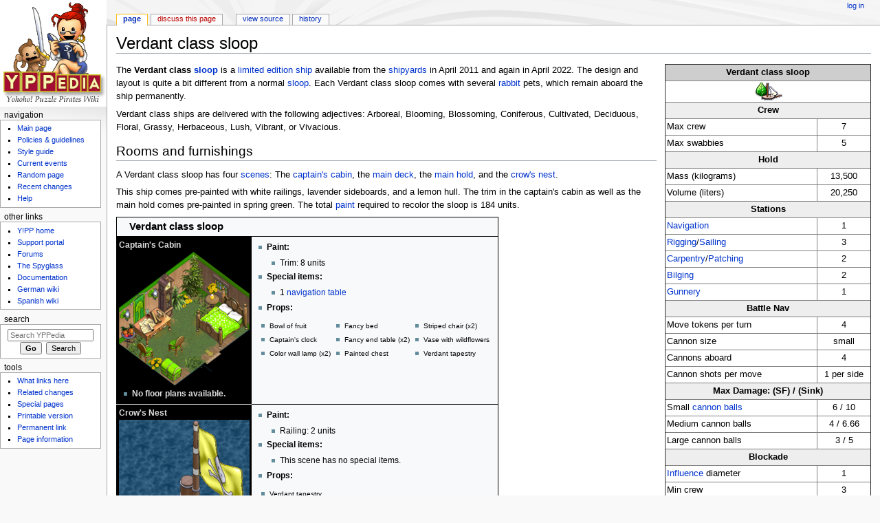

--- FILE ---
content_type: text/html; charset=UTF-8
request_url: https://yppedia.puzzlepirates.com/Verdant_class_sloop
body_size: 8624
content:
<!DOCTYPE html>
<html class="client-nojs" lang="en" dir="ltr">
<head>
<meta charset="UTF-8"/>
<title>Verdant class sloop - YPPedia</title>
<script>document.documentElement.className = document.documentElement.className.replace( /(^|\s)client-nojs(\s|$)/, "$1client-js$2" );</script>
<script>(window.RLQ=window.RLQ||[]).push(function(){mw.config.set({"wgCanonicalNamespace":"","wgCanonicalSpecialPageName":false,"wgNamespaceNumber":0,"wgPageName":"Verdant_class_sloop","wgTitle":"Verdant class sloop","wgCurRevisionId":783003,"wgRevisionId":783003,"wgArticleId":100075,"wgIsArticle":true,"wgIsRedirect":false,"wgAction":"view","wgUserName":null,"wgUserGroups":["*"],"wgCategories":["Missing floor plans","Ships","Limited edition ships","Ships with non-player pirates"],"wgBreakFrames":false,"wgPageContentLanguage":"en","wgPageContentModel":"wikitext","wgSeparatorTransformTable":["",""],"wgDigitTransformTable":["",""],"wgDefaultDateFormat":"dmy","wgMonthNames":["","January","February","March","April","May","June","July","August","September","October","November","December"],"wgMonthNamesShort":["","Jan","Feb","Mar","Apr","May","Jun","Jul","Aug","Sep","Oct","Nov","Dec"],"wgRelevantPageName":"Verdant_class_sloop","wgRelevantArticleId":100075,"wgRequestId":"0b3e590860d2bdc19600fe0f","wgIsProbablyEditable":false,"wgRelevantPageIsProbablyEditable":false,"wgRestrictionEdit":[],"wgRestrictionMove":[]});mw.loader.state({"site.styles":"ready","noscript":"ready","user.styles":"ready","user":"ready","user.options":"ready","user.tokens":"loading","mediawiki.legacy.shared":"ready","mediawiki.legacy.commonPrint":"ready","mediawiki.sectionAnchor":"ready","mediawiki.skinning.interface":"ready","mediawiki.skinning.content.externallinks":"ready","skins.monobook.styles":"ready"});mw.loader.implement("user.tokens@1e2czqy",function($,jQuery,require,module){/*@nomin*/mw.user.tokens.set({"editToken":"+\\","patrolToken":"+\\","watchToken":"+\\","csrfToken":"+\\"});
});mw.loader.load(["site","mediawiki.page.startup","mediawiki.user","mediawiki.hidpi","mediawiki.page.ready","mediawiki.searchSuggest"]);});</script>
<link rel="stylesheet" href="/load.php?debug=false&amp;lang=en&amp;modules=mediawiki.legacy.commonPrint%2Cshared%7Cmediawiki.sectionAnchor%7Cmediawiki.skinning.content.externallinks%7Cmediawiki.skinning.interface%7Cskins.monobook.styles&amp;only=styles&amp;skin=monobook"/>
<script async="" src="/load.php?debug=false&amp;lang=en&amp;modules=startup&amp;only=scripts&amp;skin=monobook"></script>
<!--[if IE 6]><link rel="stylesheet" href="/skins/MonoBook/resources/IE60Fixes.css?303" media="screen"/><![endif]--><!--[if IE 7]><link rel="stylesheet" href="/skins/MonoBook/resources/IE70Fixes.css?303" media="screen"/><![endif]-->
<meta name="ResourceLoaderDynamicStyles" content=""/>
<link rel="stylesheet" href="/load.php?debug=false&amp;lang=en&amp;modules=site.styles&amp;only=styles&amp;skin=monobook"/>
<meta name="generator" content="MediaWiki 1.31.16"/>
<link rel="shortcut icon" href="/favicon.ico"/>
<link rel="search" type="application/opensearchdescription+xml" href="/opensearch_desc.php" title="YPPedia (en)"/>
<link rel="EditURI" type="application/rsd+xml" href="https://yppedia.puzzlepirates.com/api.php?action=rsd"/>
<link rel="license" href="http://creativecommons.org/licenses/by/2.5/"/>
<link rel="alternate" type="application/atom+xml" title="YPPedia Atom feed" href="/index.php?title=Special:RecentChanges&amp;feed=atom"/>
<!--[if lt IE 9]><script src="/load.php?debug=false&amp;lang=en&amp;modules=html5shiv&amp;only=scripts&amp;skin=monobook&amp;sync=1"></script><![endif]-->
</head>
<body class="mediawiki ltr sitedir-ltr mw-hide-empty-elt ns-0 ns-subject page-Verdant_class_sloop rootpage-Verdant_class_sloop skin-monobook action-view"><div id="globalWrapper"><div id="column-content"><div id="content" class="mw-body" role="main"><a id="top"></a><div class="mw-indicators mw-body-content">
</div>
<h1 id="firstHeading" class="firstHeading" lang="en">Verdant class sloop</h1><div id="bodyContent" class="mw-body-content"><div id="siteSub">From YPPedia</div><div id="contentSub" lang="en" dir="ltr"></div><div id="jump-to-nav" class="mw-jump">Jump to:<a href="#column-one">navigation</a>, <a href="#searchInput">search</a></div><!-- start content --><div id="mw-content-text" lang="en" dir="ltr" class="mw-content-ltr"><div class="mw-parser-output"><table border="1" width="300" cellpadding="2" cellspacing="0" style="float:right; border-collapse:collapse; margin:0em 0em 1em 1em; text-align:center">


<tbody><tr>
<th colspan="2" style="background:#CECECE">Verdant class sloop
</th></tr>
<tr>
<td colspan="2"><center><a href="/File:Verdant_class_sloop_dock.png" class="image"><img alt="Verdant class sloop dock.png" src="/images/f/fc/Verdant_class_sloop_dock.png" width="41" height="26" /></a></center>
</td></tr>
<tr>
<th colspan="2" style="background:#eee">Crew
</th></tr>
<tr>
<td width="225" align="left">Max crew
</td>
<td width="75">7
</td></tr>
<tr>
<td align="left">Max swabbies</td>
<td>5
</td></tr>
<tr>
<th colspan="2" style="background:#eee">Hold
</th></tr>
<tr>
<td align="left">Mass (kilograms)</td>
<td>13,500
</td></tr>
<tr>
<td align="left">Volume (liters)</td>
<td>20,250
</td></tr>
<tr>
<th colspan="2" style="background:#eee">Stations
</th></tr>
<tr>
<td align="left"><a href="/Navigation" title="Navigation">Navigation</a></td>
<td>1
</td></tr>
<tr>
<td align="left"><a href="/Rigging" title="Rigging">Rigging</a>/<a href="/Sailing" title="Sailing">Sailing</a></td>
<td>3
</td></tr>
<tr>
<td align="left"><a href="/Carpentry" title="Carpentry">Carpentry</a>/<a href="/Patching" title="Patching">Patching</a></td>
<td>2
</td></tr>
<tr>
<td align="left"><a href="/Bilging" title="Bilging">Bilging</a></td>
<td>2
</td></tr>
<tr>
<td align="left"><a href="/Gunnery" title="Gunnery">Gunnery</a></td>
<td>1
</td></tr>
<tr>
<th colspan="2" style="background:#eee">Battle Nav
</th></tr>
<tr>
<td align="left">Move tokens per turn</td>
<td>4
</td></tr>
<tr>
<td align="left">Cannon size</td>
<td>small
</td></tr>
<tr>
<td align="left">Cannons aboard</td>
<td>4
</td></tr>
<tr>
<td align="left">Cannon shots per move</td>
<td>1 per side
</td></tr>
<tr>
<th colspan="2" style="background:#eee">Max Damage: (SF) / (Sink)
</th></tr>
<tr>
<td align="left">Small <a href="/Cannon_ball" title="Cannon ball">cannon balls</a></td>
<td>6 / 10
</td></tr>
<tr>
<td align="left">Medium cannon balls</td>
<td>4 / 6.66
</td></tr>
<tr>
<td align="left">Large cannon balls</td>
<td>3 / 5
</td></tr>
<tr>
<th colspan="2" style="background:#eee">Blockade
</th></tr>
<tr>
<td align="left"><a href="/Influence" title="Influence">Influence</a> diameter</td>
<td>1
</td></tr>
<tr>
<td align="left">Min crew</td>
<td>3
</td></tr>
<tr>
<th colspan="2" style="background:#eee">Porting Bribe Cost
</th></tr>
<tr>
<td align="left">Cost per bribe</td>
<td>50 <a href="/PoE" class="mw-redirect" title="PoE">PoE</a>
</td></tr>
<tr>
<th colspan="2" style="background:#eee">Swabbie Ship Transport
</th></tr>
<tr>
<td align="left">Max swabbies</td>
<td>5
</td></tr>
<tr>
<td align="left">Cost per league</td>
<td>25 PoE
</td></tr>
<tr>
<th colspan="2" style="background:#eee">Construction Costs
</th></tr>
<tr>
<td align="left"><a href="/Doubloon" title="Doubloon">Doubloons</a></td>
<td>40
</td></tr>
<tr>
<td align="left">Basic <a href="/Labor" title="Labor">labor</a></td>
<td>160
</td></tr>
<tr>
<td align="left">Skilled labor</td>
<td>60
</td></tr>
<tr>
<td align="left">Expert labor</td>
<td>50
</td></tr>
<tr>
<td align="left"><a href="/Iron" title="Iron">Iron</a></td>
<td>50
</td></tr>
<tr>
<td align="left"><a href="/Sail_cloth" title="Sail cloth">Sail cloth</a></td>
<td>75
</td></tr>
<tr>
<td align="left"><a href="/Wood" title="Wood">Wood</a></td>
<td>66
</td></tr>
<tr>
<td align="left">Lemon <a href="/Paint" title="Paint">paint</a></td>
<td>40
</td></tr>
<tr>
<td align="left">Lavender <a href="/Paint" title="Paint">paint</a></td>
<td>40
</td></tr>
<tr>
<td align="left">White <a href="/Paint" title="Paint">paint</a></td>
<td>10
</td></tr>
<tr>
<td align="left"><a href="/Gold_nuggets" class="mw-redirect" title="Gold nuggets">Gold nuggets</a></td>
<td>5
</td></tr></tbody></table>
<p>The <b>Verdant class <a href="/Sloop" title="Sloop">sloop</a></b> is a <a href="/Limited_edition_ship" title="Limited edition ship">limited edition</a> <a href="/Ship" title="Ship">ship</a> available from the <a href="/Shipyard" title="Shipyard">shipyards</a> in April 2011 and again in April 2022. The design and layout is quite a bit different from a normal <a href="/Sloop" title="Sloop">sloop</a>.  Each Verdant class sloop comes with several <a href="/Rabbit" title="Rabbit">rabbit</a> pets, which remain aboard the ship permanently.
</p><p>Verdant class ships are delivered with the following adjectives: Arboreal, Blooming, Blossoming, Coniferous, Cultivated, Deciduous, Floral, Grassy, Herbaceous, Lush, Vibrant, or Vivacious.
</p>
<h2><span class="mw-headline" id="Rooms_and_furnishings">Rooms and furnishings</span></h2>
<p>A Verdant class sloop has four <a href="/Scene" title="Scene">scenes</a>: 
The <a href="/Verdant_class_sloop#Captain.27s_Cabin" title="Verdant class sloop">captain's cabin</a>, 
the <a href="/Verdant_class_sloop#Main_Deck" title="Verdant class sloop">main deck</a>, 
the <a href="/Verdant_class_sloop#Main_Hold" title="Verdant class sloop">main hold</a>, 
and the <a href="/Verdant_class_sloop#Crow.27s_Nest" title="Verdant class sloop">crow's nest</a>.  
</p><p>This ship comes pre-painted with white railings, lavender sideboards, and a lemon hull.  
The trim in the captain's cabin as well as the main hold comes pre-painted in spring green.
The total <a href="/Paint" title="Paint">paint</a> required to recolor the sloop is 184 units.  
</p>
<table class="toccolours" style="border:1px solid black; border-collapse:collapse;" cellpadding="3">

<tbody><tr valign="top">
<th colspan="4" align="left" style="padding:3px;border:1px solid black;"><span style="font-size:125%; font-weight:bold; padding:1em;">Verdant class sloop</span>
</th></tr>

<tr valign="top">
<th style="border-bottom:1px solid #ddd; padding:3px; background:black; color:#ddd;" align="left"><div id="Captain.27s_Cabin"><b>Captain's Cabin</b></div>
<div class="center"><div class="floatnone"><a href="/File:Verdant_class_sloop_Captain%27s_Cabin.png" class="image" title="Captain&#39;s Cabin (click for larger view)"><img alt="Captain&#39;s Cabin (click for larger view)" src="/images/thumb/4/4e/Verdant_class_sloop_Captain%27s_Cabin.png/190px-Verdant_class_sloop_Captain%27s_Cabin.png" width="190" height="194" srcset="/images/thumb/4/4e/Verdant_class_sloop_Captain%27s_Cabin.png/285px-Verdant_class_sloop_Captain%27s_Cabin.png 1.5x, /images/thumb/4/4e/Verdant_class_sloop_Captain%27s_Cabin.png/380px-Verdant_class_sloop_Captain%27s_Cabin.png 2x" /></a></div></div>
<ul><li>No floor plans available.</li></ul>
</th>
<td valign="top" style="border-bottom:1px solid black; border-right:1px solid black;">
<ul><li><b>Paint:</b>
<ul><li>Trim: 8 units</li></ul></li>
<li><b>Special items:</b>
<ul><li>1 <a href="/Navigation_table" title="Navigation table">navigation table</a></li></ul></li></ul>
<ul><li><b>Props:</b><small></small></li></ul><small>
<table class="toccolours" style="border:0;padding-top:0;">

<tbody><tr valign="top">
<td>
<ul><li>Bowl of fruit</li>
<li>Captain's clock</li>
<li>Color wall lamp (x2)</li></ul>
</td>
<td>
<ul><li>Fancy bed</li>
<li>Fancy end table (x2)</li>
<li>Painted chest</li></ul>
</td>
<td>
<ul><li>Striped chair (x2)</li>
<li>Vase with wildflowers</li>
<li>Verdant tapestry</li></ul>
</td></tr></tbody></table>
</small><p><small></small>
</p>
</td></tr>

<tr valign="top">
<th style="border-bottom:1px solid #ddd; padding:3px; background:black; color:#ddd;" align="left"><div id="Crow.27s_Nest"><b>Crow's Nest</b></div>
<div class="center"><div class="floatnone"><a href="/File:Verdant_class_sloop_Crow%27s_Nest.png" class="image" title="Crow&#39;s Nest (click for larger view)"><img alt="Crow&#39;s Nest (click for larger view)" src="/images/thumb/8/80/Verdant_class_sloop_Crow%27s_Nest.png/190px-Verdant_class_sloop_Crow%27s_Nest.png" width="190" height="239" srcset="/images/thumb/8/80/Verdant_class_sloop_Crow%27s_Nest.png/285px-Verdant_class_sloop_Crow%27s_Nest.png 1.5x, /images/8/80/Verdant_class_sloop_Crow%27s_Nest.png 2x" /></a></div></div>
<ul><li>No floor plans available.</li></ul>
</th>
<td valign="top" style="border-bottom:1px solid black; border-right:1px solid black;">
<ul><li><b>Paint:</b>
<ul><li>Railing: 2 units</li></ul></li>
<li><b>Special items:</b>
<ul><li>This scene has no special items.</li></ul></li></ul>
<ul><li><b>Props:</b><small></small></li></ul><small>
<table class="toccolours" style="border:0;padding-top:0;">

<tbody><tr valign="top">
<td>
<ul><li>Verdant tapestry</li></ul>
</td>
<td>
<p>&#160;
</p>
</td>
<td>
<p>&#160;
</p>
</td></tr></tbody></table>
</small><p><small></small>
</p>
</td></tr>

<tr valign="top">
<th style="border-bottom:1px solid #ddd; padding:3px; background:black; color:#ddd;" align="left"><div id="Main_Deck"><b>Main Deck</b></div>
<div class="center"><div class="floatnone"><a href="/File:Verdant_class_sloop_Main_Deck.png" class="image" title="Main Deck (click for larger view)"><img alt="Main Deck (click for larger view)" src="/images/thumb/e/e6/Verdant_class_sloop_Main_Deck.png/190px-Verdant_class_sloop_Main_Deck.png" width="190" height="174" srcset="/images/thumb/e/e6/Verdant_class_sloop_Main_Deck.png/285px-Verdant_class_sloop_Main_Deck.png 1.5x, /images/thumb/e/e6/Verdant_class_sloop_Main_Deck.png/380px-Verdant_class_sloop_Main_Deck.png 2x" /></a></div></div>
<ul><li>No floor plans available.</li></ul>
</th>
<td valign="top" style="border-bottom:1px solid black; border-right:1px solid black;">
<ul><li><b>Paint:</b>
<ul><li>Railing: 45 units</li>
<li>Sideboard: 36 units</li>
<li>Hull: 65 units</li></ul></li>
<li><b>Special items:</b>
<ul><li>Leave the ship</li>
<li>1 <a href="/Hold" title="Hold">hold</a></li>
<li>1 <a href="/Carpentry" title="Carpentry">Carpentry</a>/<a href="/Patching" title="Patching">Patching</a> station</li>
<li>4 <a href="/Gunnery" title="Gunnery">Gunnery</a> stations</li>
<li>1 <a href="/Navigation" title="Navigation">Navigation</a> station</li>
<li>3 <a href="/Rigging" title="Rigging">Rigging</a>/<a href="/Sailing" title="Sailing">Sailing</a> stations</li></ul></li></ul>
<ul><li><b>Props:</b><small></small></li></ul><small>
<table class="toccolours" style="border:0;padding-top:0;">

<tbody><tr valign="top">
<td>
<ul><li>Color wall lamp (x2)</li></ul>
</td>
<td>
<p>&#160;
</p>
</td>
<td>
<p>&#160;
</p>
</td></tr></tbody></table>
</small><p><small></small>
</p>
</td></tr>

<tr valign="top">
<th style="border-bottom:1px solid #ddd; padding:3px; background:black; color:#ddd;" align="left"><div id="Main_Hold"><b>Main Hold</b></div>
<div class="center"><div class="floatnone"><a href="/File:Verdant_class_sloop_Main_Hold.png" class="image" title="Main Hold (click for larger view)"><img alt="Main Hold (click for larger view)" src="/images/thumb/f/fe/Verdant_class_sloop_Main_Hold.png/190px-Verdant_class_sloop_Main_Hold.png" width="190" height="176" srcset="/images/thumb/f/fe/Verdant_class_sloop_Main_Hold.png/285px-Verdant_class_sloop_Main_Hold.png 1.5x, /images/thumb/f/fe/Verdant_class_sloop_Main_Hold.png/380px-Verdant_class_sloop_Main_Hold.png 2x" /></a></div></div>
<ul><li>No floor plans available.</li></ul>
</th>
<td valign="top" style="border-bottom:1px solid black; border-right:1px solid black;">
<ul><li><b>Paint:</b>
<ul><li>Railing: 14 units</li>
<li>Sideboard: 14 units</li></ul></li>
<li><b>Special items:</b>
<ul><li>1 <a href="/Booty" title="Booty">booty</a> chest</li>
<li>1 <a href="/Hold" title="Hold">hold</a></li>
<li>2 <a href="/Bilging" title="Bilging">Bilging</a> stations</li>
<li>1 <a href="/Carpentry" title="Carpentry">Carpentry</a>/<a href="/Patching" title="Patching">Patching</a> station</li></ul></li></ul>
<ul><li><b>Props:</b><small></small></li></ul><small>
<table class="toccolours" style="border:0;padding-top:0;">

<tbody><tr valign="top">
<td>
<ul><li>Female pirate bust</li>
<li>Male pirate bust</li>
<li>Paint chest</li></ul>
</td>
<td>
<ul><li>Pedestal (x2)</li>
<li>Pirate flag (x2)</li>
<li>Planter of wildflowers (x2)</li></ul>
</td>
<td>
<ul><li>Tree tapestry</li>
<li>Verdant tapestry</li></ul>
</td></tr></tbody></table>
</small><p><small></small>
</p>
</td></tr>

</tbody></table>
<p><br clear="all" />
</p>
<table style="margin:0 auto; text-align:center;" class="toccolours" align="center">

<tbody><tr bgcolor="lightsteelblue">
<td colspan="2"><a href="/File:Icon_duty_puzzles.png" class="image" title="Shipyard"><img alt="Shipyard" src="/images/a/ab/Icon_duty_puzzles.png" width="30" height="30" /></a> <a href="/Ship" title="Ship">Ship</a>
</td></tr>
<tr>
<td colspan="2">
<table border="0" style="background:none; border-collapse:collapse;">

<tbody><tr valign="top">
<td><b><a href="/Sloop" title="Sloop">Sloop</a></b> <small>(<a href="/Sloop_Mark_II" title="Sloop Mark II">Mark II</a>, <a href="/Alice_class_sloop" title="Alice class sloop">Alice</a>, <a href="/Ancient_class_sloop" title="Ancient class sloop">Ancient</a>, <a href="/Arctic_class_sloop" title="Arctic class sloop">Arctic</a>, <a href="/Bardic_class_sloop" title="Bardic class sloop">Bardic</a>, <a href="/Blizzard_class_sloop" title="Blizzard class sloop">Blizzard</a>, <a href="/Casino_class_sloop" title="Casino class sloop">Casino</a>, <a href="/Celestial_class_sloop" title="Celestial class sloop">Celestial</a>, <a href="/Chocolate_class_sloop" title="Chocolate class sloop">Chocolate</a>, <a href="/Crimson_class_sloop" title="Crimson class sloop">Crimson</a>, <a href="/Cupid_class_sloop" title="Cupid class sloop">Cupid</a>, <a href="/Cursed_class_sloop" title="Cursed class sloop">Cursed</a>, <a href="/Dark_class_sloop" title="Dark class sloop">Dark</a>, <a href="/Defiant_class_sloop" title="Defiant class sloop">Defiant</a>,</small>
</td></tr>
<tr>
<td><small><a href="/Dream_class_sloop" title="Dream class sloop">Dream</a>, <a href="/Emerald_class_sloop" title="Emerald class sloop">Emerald</a>, <a href="/Explorer_class_sloop" title="Explorer class sloop">Explorer</a>, <a href="/Frost_class_sloop" title="Frost class sloop">Frost</a>, <a href="/Funhouse_class_sloop" title="Funhouse class sloop">Funhouse</a>, <a href="/Gingerbread_class_sloop" title="Gingerbread class sloop">Gingerbread</a>, <a href="/Gold_class_sloop" title="Gold class sloop">Gold</a>, <a href="/Gunpowder_class_sloop" title="Gunpowder class sloop">Gunpowder</a>, <a href="/Harvest_class_sloop" title="Harvest class sloop">Harvest</a>, <a href="/Howl_class_sloop" title="Howl class sloop">Howl</a>, <a href="/Hunter_class_sloop" title="Hunter class sloop">Hunter</a>,</small>
</td></tr>
<tr>
<td><small><a href="/Inferno_class_sloop" title="Inferno class sloop">Inferno</a>, <a href="/Jungle_class_sloop" title="Jungle class sloop">Jungle</a>, <a href="/Lagoon_class_sloop" title="Lagoon class sloop">Lagoon</a>, <a href="/Legendary_class_sloop" title="Legendary class sloop">Legendary</a>, <a href="/Lovestruck_class_sloop" title="Lovestruck class sloop">Lovestruck</a>, <a href="/Midas_class_sloop" title="Midas class sloop">Midas</a>, <a href="/Olympus_class_sloop" title="Olympus class sloop">Olympus</a>, <a href="/Phantom_class_sloop" title="Phantom class sloop">Phantom</a>, <a href="/Rainbow_class_sloop" title="Rainbow class sloop">Rainbow</a>, <a href="/Rogue_class_sloop" title="Rogue class sloop">Rogue</a>, <a href="/Roister_class_sloop" title="Roister class sloop">Roister</a>, <a href="/Scrooge_class_sloop" title="Scrooge class sloop">Scrooge</a>,</small>
</td></tr>
<tr>
<td><small><a href="/Serpent_class_sloop" title="Serpent class sloop">Serpent</a>, <a href="/Shadow_class_sloop" title="Shadow class sloop">Shadow</a>, <a href="/Skelly_class_sloop" title="Skelly class sloop">Skelly</a>, <a href="/Smuggler_class_sloop" title="Smuggler class sloop">Smuggler</a>, <a href="/Steam_class_sloop" title="Steam class sloop">Steam</a>, <a href="/Tiburon_class_sloop" title="Tiburon class sloop">Tiburon</a>, <a href="/Torrid_class_sloop" title="Torrid class sloop">Torrid</a>, <a href="/Tropic_class_sloop" title="Tropic class sloop">Tropic</a>, <a href="/Undead_class_sloop" title="Undead class sloop">Undead</a>, <a href="/Valkyrie_class_sloop" title="Valkyrie class sloop">Valkyrie</a>, <a href="/Vampirate_class_sloop" title="Vampirate class sloop">Vampirate</a>, <a href="/Vampire_class_sloop" title="Vampire class sloop">Vampire</a>, <a class="mw-selflink selflink">Verdant</a>, <a href="/Yuletide_class_sloop" title="Yuletide class sloop">Yuletide</a>)</small>
</td></tr>
<tr>
<td><b><a href="/Cutter" title="Cutter">Cutter</a></b> <small>(<a href="/Calamity_class_cutter" title="Calamity class cutter">Calamity</a>, <a href="/Harvest_class_cutter" title="Harvest class cutter">Harvest</a>, <a href="/Verdant_class_cutter" title="Verdant class cutter">Verdant</a>)</small> | <b><a href="/Dhow" title="Dhow">Dhow</a></b> <small>(<a href="/Rogue_class_dhow" title="Rogue class dhow">Rogue</a>)</small> | <b><a href="/Fanchuan" title="Fanchuan">Fanchuan</a></b> <small>(<a href="/Dragon_class_fanchuan" title="Dragon class fanchuan">Dragon</a>)</small>
</td></tr>
<tr>
<td><b><a href="/Longship" title="Longship">Longship</a></b> <small>(<a href="/Frost_class_longship" title="Frost class longship">Frost</a>)</small>  | <b><a href="/Baghlah" title="Baghlah">Baghlah</a></b> <small>(<a href="/Verdant_class_baghlah" title="Verdant class baghlah">Verdant</a>)</small> | <b><a href="/Merchant_brig" title="Merchant brig">Merchant brig</a></b> | <b><a href="/Junk" title="Junk">Junk</a></b> <small>(<a href="/Fortune_class_junk" title="Fortune class junk">Fortune</a>)</small>
</td></tr>
<tr>
<td><b><a href="/War_brig" title="War brig">War brig</a></b> <small>(<a href="/Cupid_class_war_brig" title="Cupid class war brig">Cupid</a>, <a href="/Dark_class_war_brig" title="Dark class war brig">Dark</a>, <a href="/Gingerbread_class_war_brig" title="Gingerbread class war brig">Gingerbread</a>, <a href="/Gold_class_war_brig" title="Gold class war brig">Gold</a>, <a href="/Haunted_class_war_brig" title="Haunted class war brig">Haunted</a>, <a href="/Imperial_class_war_brig" title="Imperial class war brig">Imperial</a>, <a href="/Inferno_class_war_brig" title="Inferno class war brig">Inferno</a>, <a href="/Rogue_class_war_brig" title="Rogue class war brig">Rogue</a>, <a href="/Skelly_class_war_brig" title="Skelly class war brig">Skelly</a>, <a href="/Smuggler_class_war_brig" title="Smuggler class war brig">Smuggler</a>)</small>
</td></tr>
<tr>
<td><b><a href="/Merchant_galleon" title="Merchant galleon">Merchant galleon</a></b> | <b><a href="/Xebec" title="Xebec">Xebec</a></b> <small>(<a href="/Wondrous_class_xebec" title="Wondrous class xebec">Wondrous</a>)</small> | <b><a href="/War_galleon" title="War galleon">War galleon</a></b> <small>(<a href="/Quest_class_war_galleon" title="Quest class war galleon">Quest</a>, <a href="/Shadow_class_war_galleon" title="Shadow class war galleon">Shadow</a>)</small>
</td></tr>
<tr>
<td><b><a href="/War_frigate" title="War frigate">War frigate</a></b> <small>(<a href="/Atlantean_class_war_frigate" title="Atlantean class war frigate">Atlantean</a>, <a href="/Casino_class_war_frigate" title="Casino class war frigate">Casino</a>, <a href="/Dark_class_war_frigate" title="Dark class war frigate">Dark</a>, <a href="/Gold_class_war_frigate" title="Gold class war frigate">Gold</a>, <a href="/Imperial_class_war_frigate" title="Imperial class war frigate">Imperial</a>, <a href="/Phantom_class_war_frigate" title="Phantom class war frigate">Phantom</a>, <a href="/Rogue_class_war_frigate" title="Rogue class war frigate">Rogue</a>)</small> | <b><a href="/Grand_frigate" title="Grand frigate">Grand frigate</a></b> <small>(<a href="/Midas_class_grand_frigate" title="Midas class grand frigate">Midas</a>, <a href="/Rogue_class_grand_frigate" title="Rogue class grand frigate">Rogue</a>)</small>
</td></tr></tbody></table>
<hr />
</td></tr>
<tr>
<th rowspan="2"><i>See also</i>:
</th>
<td><i><a href="/Shipyard" title="Shipyard">Shipyard</a> | <a href="/Shipwrightery" title="Shipwrightery">Shipwrightery</a> | <a href="/Pillaging" class="mw-redirect" title="Pillaging">Pillaging</a></i>
</td></tr>
<tr>
<td><i><a href="/Limited_edition_ship" title="Limited edition ship">Limited edition ship</a> | <a href="/Category:Ships_requiring_designs_for_construction" title="Category:Ships requiring designs for construction">Ships requiring designs for construction</a></i>
</td></tr></tbody></table>

<!-- 
NewPP limit report
Cached time: 20251125234655
Cache expiry: 86400
Dynamic content: false
CPU time usage: 0.046 seconds
Real time usage: 0.059 seconds
Preprocessor visited node count: 583/1000000
Preprocessor generated node count: 2607/1000000
Post‐expand include size: 14911/2097152 bytes
Template argument size: 2605/2097152 bytes
Highest expansion depth: 9/40
Expensive parser function count: 0/100
Unstrip recursion depth: 0/20
Unstrip post‐expand size: 0/5000000 bytes
-->
<!--
Transclusion expansion time report (%,ms,calls,template)
100.00%   17.651      1 -total
 52.92%    9.340      4 Template:Ship_entry
 23.45%    4.140      4 Template:Ship_entry/props-yes
 22.21%    3.920      1 Template:Ship-sloop
 16.37%    2.890      1 Template:Ship
  9.90%    1.748      1 Template:Verdant_class_ship_adjectives
  5.20%    0.918      3 Template:Ship_entry/items-yes
  4.57%    0.806      8 Template:Prop_floor
  4.17%    0.736      1 Template:Ship-2
  3.99%    0.705      4 Template:Ship_entry/plan-no
-->
</div>
<!-- Saved in parser cache with key wiki_yohoho:pcache:idhash:100075-0!canonical and timestamp 20251125234655 and revision id 783003
 -->
</div><div class="printfooter">
Retrieved from "<a dir="ltr" href="https://yppedia.puzzlepirates.com/index.php?title=Verdant_class_sloop&amp;oldid=783003">https://yppedia.puzzlepirates.com/index.php?title=Verdant_class_sloop&amp;oldid=783003</a>"</div>
<div id="catlinks" class="catlinks" data-mw="interface"><div id="mw-normal-catlinks" class="mw-normal-catlinks"><a href="/Special:Categories" title="Special:Categories">Categories</a>: <ul><li><a href="/Category:Missing_floor_plans" title="Category:Missing floor plans">Missing floor plans</a></li><li><a href="/Category:Ships" title="Category:Ships">Ships</a></li><li><a href="/Category:Limited_edition_ships" title="Category:Limited edition ships">Limited edition ships</a></li><li><a href="/Category:Ships_with_non-player_pirates" title="Category:Ships with non-player pirates">Ships with non-player pirates</a></li></ul></div></div><!-- end content --><div class="visualClear"></div></div></div></div><div id="column-one" lang="en" dir="ltr"><h2>Navigation menu</h2><div role="navigation" class="portlet" id="p-cactions" aria-labelledby="p-cactions-label"><h3 id="p-cactions-label" lang="en" dir="ltr">Views</h3><div class="pBody"><ul lang="en" dir="ltr"><li id="ca-nstab-main" class="selected"><a href="/Verdant_class_sloop" title="View the content page [c]" accesskey="c">Page</a></li><li id="ca-talk" class="new"><a href="/index.php?title=Talk:Verdant_class_sloop&amp;action=edit&amp;redlink=1" rel="discussion" title="Discussion about the content page (page does not exist) [t]" accesskey="t">Discuss this page</a></li><li id="ca-viewsource"><a href="/index.php?title=Verdant_class_sloop&amp;action=edit" title="This page is protected.&#10;You can view its source [e]" accesskey="e">View source</a></li><li id="ca-history"><a href="/index.php?title=Verdant_class_sloop&amp;action=history" title="Past revisions of this page [h]" accesskey="h">History</a></li></ul></div></div><div role="navigation" class="portlet" id="p-personal" aria-labelledby="p-personal-label"><h3 id="p-personal-label" lang="en" dir="ltr">Personal tools</h3><div class="pBody"><ul lang="en" dir="ltr"><li id="pt-login"><a href="/index.php?title=Special:UserLogin&amp;returnto=Verdant+class+sloop" title="You are encouraged to log in; however, it is not mandatory [o]" accesskey="o">Log in</a></li></ul></div></div><div class="portlet" id="p-logo" role="banner"><a href="/Main_Page" class="mw-wiki-logo" title="Visit the main page"></a></div><div role="navigation" class="portlet generated-sidebar" id="p-navigation.09" aria-labelledby="p-navigation.09-label"><h3 id="p-navigation.09-label" lang="en" dir="ltr">navigation	</h3><div class="pBody"><ul lang="en" dir="ltr"><li id="n-Main-page"><a href="/Main_Page">Main page</a></li><li id="n-policies"><a href="/YPPedia:Policies_and_guidelines">Policies &amp; guidelines</a></li><li id="n-Styleguide"><a href="/YPPedia:Style_guide">Style guide</a></li><li id="n-currentevents"><a href="/Current_events" title="Find background information on current events">Current events</a></li><li id="n-randompage"><a href="/Special:Random" title="Load a random page [x]" accesskey="x">Random page</a></li><li id="n-recentchanges"><a href="/Special:RecentChanges" title="A list of recent changes in the wiki [r]" accesskey="r">Recent changes</a></li><li id="n-help"><a href="https://www.mediawiki.org/wiki/Special:MyLanguage/Help:Contents" title="The place to find out">Help</a></li></ul></div></div><div role="navigation" class="portlet generated-sidebar" id="p-secondnav" aria-labelledby="p-secondnav-label"><h3 id="p-secondnav-label" lang="en" dir="ltr">Other links</h3><div class="pBody"><ul lang="en" dir="ltr"><li id="n-Y.21PP-home"><a href="https://www.puzzlepirates.com/" rel="nofollow">Y!PP home</a></li><li id="n-Supportportal"><a href="https://yppedia.puzzlepirates.com/Support_Portal" rel="nofollow">Support portal</a></li><li id="n-Forum"><a href="https://forums.puzzlepirates.com/" rel="nofollow">Forums</a></li><li id="n-Spyglass"><a href="/Official:The_Spyglass">The Spyglass</a></li><li id="n-Docs"><a href="https://yppedia.puzzlepirates.com/Official:DocumentationIndex" rel="nofollow">Documentation</a></li><li id="n-Germanpedia"><a href="https://yppedia.puzzlepirates.com/de/Hauptseite" rel="nofollow">German wiki</a></li><li id="n-Spanishpedia"><a href="https://yppedia.puzzlepirates.com/es/Portada" rel="nofollow">Spanish wiki</a></li></ul></div></div><div role="search" class="portlet" id="p-search"><h3 id="p-search-label" lang="en" dir="ltr"><label for="searchInput">Search</label></h3><div class="pBody" id="searchBody"><form action="/index.php" id="searchform"><input type="hidden" value="Special:Search" name="title"/><input type="search" name="search" placeholder="Search YPPedia" title="Search YPPedia [f]" accesskey="f" id="searchInput"/><input type="submit" name="go" value="Go" title="Go to a page with this exact name if it exists" id="searchGoButton" class="searchButton"/>&#160; <input type="submit" name="fulltext" value="Search" title="Search the pages for this text" id="mw-searchButton" class="searchButton"/></form></div></div><div role="navigation" class="portlet" id="p-tb" aria-labelledby="p-tb-label"><h3 id="p-tb-label" lang="en" dir="ltr">Tools</h3><div class="pBody"><ul lang="en" dir="ltr"><li id="t-whatlinkshere"><a href="/Special:WhatLinksHere/Verdant_class_sloop" title="A list of all wiki pages that link here [j]" accesskey="j">What links here</a></li><li id="t-recentchangeslinked"><a href="/Special:RecentChangesLinked/Verdant_class_sloop" rel="nofollow" title="Recent changes in pages linked from this page [k]" accesskey="k">Related changes</a></li><li id="t-specialpages"><a href="/Special:SpecialPages" title="A list of all special pages [q]" accesskey="q">Special pages</a></li><li id="t-print"><a href="/index.php?title=Verdant_class_sloop&amp;printable=yes" rel="alternate" title="Printable version of this page [p]" accesskey="p">Printable version</a></li><li id="t-permalink"><a href="/index.php?title=Verdant_class_sloop&amp;oldid=783003" title="Permanent link to this revision of the page">Permanent link</a></li><li id="t-info"><a href="/index.php?title=Verdant_class_sloop&amp;action=info" title="More information about this page">Page information</a></li></ul></div></div></div><!-- end of the left (by default at least) column --><div class="visualClear"></div><div id="footer" role="contentinfo" lang="en" dir="ltr"><div id="f-copyrightico" class="footer-icons"><a href="http://creativecommons.org/licenses/by/2.5/"><img src="https://creativecommons.org/images/public/somerights20.gif" alt="Attribution" width="88" height="31"/></a></div><div id="f-poweredbyico" class="footer-icons"><a href="//www.mediawiki.org/"><img src="/resources/assets/poweredby_mediawiki_88x31.png" alt="Powered by MediaWiki" srcset="/resources/assets/poweredby_mediawiki_132x47.png 1.5x, /resources/assets/poweredby_mediawiki_176x62.png 2x" width="88" height="31"/></a></div><ul id="f-list"><li id="lastmod"> This page was last edited on 26 November 2022, at 06:15.</li><li id="copyright"><a href=http://creativecommons.org/licenses/by/2.5/>Content (CC) License</a>.</li><li id="privacy"><a href="/YPPedia:Privacy_policy" class="mw-redirect" title="YPPedia:Privacy policy">Privacy policy</a></li><li id="about"><a href="/YPPedia:About" title="YPPedia:About">About YPPedia</a></li><li id="disclaimer"><a href="/YPPedia:General_disclaimer" title="YPPedia:General disclaimer">Disclaimers</a></li></ul></div></div><script>(window.RLQ=window.RLQ||[]).push(function(){mw.config.set({"wgPageParseReport":{"limitreport":{"cputime":"0.046","walltime":"0.059","ppvisitednodes":{"value":583,"limit":1000000},"ppgeneratednodes":{"value":2607,"limit":1000000},"postexpandincludesize":{"value":14911,"limit":2097152},"templateargumentsize":{"value":2605,"limit":2097152},"expansiondepth":{"value":9,"limit":40},"expensivefunctioncount":{"value":0,"limit":100},"unstrip-depth":{"value":0,"limit":20},"unstrip-size":{"value":0,"limit":5000000},"timingprofile":["100.00%   17.651      1 -total"," 52.92%    9.340      4 Template:Ship_entry"," 23.45%    4.140      4 Template:Ship_entry/props-yes"," 22.21%    3.920      1 Template:Ship-sloop"," 16.37%    2.890      1 Template:Ship","  9.90%    1.748      1 Template:Verdant_class_ship_adjectives","  5.20%    0.918      3 Template:Ship_entry/items-yes","  4.57%    0.806      8 Template:Prop_floor","  4.17%    0.736      1 Template:Ship-2","  3.99%    0.705      4 Template:Ship_entry/plan-no"]},"cachereport":{"timestamp":"20251125234655","ttl":86400,"transientcontent":false}}});});</script><script>(window.RLQ=window.RLQ||[]).push(function(){mw.config.set({"wgBackendResponseTime":157});});</script></body></html>

--- FILE ---
content_type: text/css; charset=utf-8
request_url: https://yppedia.puzzlepirates.com/load.php?debug=false&lang=en&modules=site.styles&only=styles&skin=monobook
body_size: 482
content:
div.DynboxFrame div.DynboxHead{position:relative}a.DynboxToggle{position:absolute;top:0px;right:3px;font-weight:normal;font-size:smaller}#file img{background:url(http://yppedia.puzzlepirates.com/images/5/5d/Checker-16x16.png) repeat}div.topicon{position:absolute;z-index:100;top:10px;display:block !important}.portlet li{list-style-image:url(http://upload.wikimedia.org/wikipedia/en/1/18/Monobook-bullet.png)}li.FA{list-style-image:url(http://upload.wikimedia.org/wikipedia/en/d/d4/Monobook-bullet-star.png)}.handbookbackground{background-image:url(http://yppedia.puzzlepirates.com/images/e/ef/Background-parchment.png)}a{text-decoration:none;color:#0033cc;background:none}a:visited{color:#0033cc}a:active{color:#666600}a:hover{color:#666600;text-decoration:underline}a:stub{color:#CC2200}a:new,#p-personal a:new{color:#CC2200}a.new:visited,#p-personal a.new:visited{color:#CC2200}#bodyContent a.external{color:#0033cc}.ns-2 * #content{border:5px double;border-color:#aaaaaa}.ns-3 * #content{border:5px double;border-color:#aaaaaa}#coordinates{position:absolute;z-index:1;border:none;background:none;right:30px;top:3.7em;float:right;margin:0.0em;padding:0.0em;line-height:1.5em;text-align:right;text-indent:0;font-size:85%;text-transform:none;white-space:nowrap}

--- FILE ---
content_type: text/javascript; charset=utf-8
request_url: https://yppedia.puzzlepirates.com/load.php?debug=false&lang=en&modules=startup&only=scripts&skin=monobook
body_size: 6332
content:
window.mwPerformance=(window.performance&&performance.mark)?performance:{mark:function(){}};window.mwNow=(function(){var perf=window.performance,navStart=perf&&perf.timing&&perf.timing.navigationStart;return navStart&&typeof perf.now==='function'?function(){return navStart+perf.now();}:function(){return Date.now();};}());window.isCompatible=function(str){var ua=str||navigator.userAgent;return!!((function(){'use strict';return!this&&!!Function.prototype.bind&&!!window.JSON;}())&&'querySelector'in document&&'localStorage'in window&&'addEventListener'in window&&!(ua.match(/MSIE 10|webOS\/1\.[0-4]|SymbianOS|Series60|NetFront|Opera Mini|S40OviBrowser|MeeGo|Android.+Glass|^Mozilla\/5\.0 .+ Gecko\/$|googleweblight/)||ua.match(/PlayStation/i)));};(function(){var NORLQ,script;if(!isCompatible()){document.documentElement.className=document.documentElement.className.replace(/(^|\s)client-js(\s|$)/,'$1client-nojs$2');NORLQ=window.NORLQ||[];while(NORLQ.length){NORLQ.shift()();}window.NORLQ={push:
function(fn){fn();}};window.RLQ={push:function(){}};return;}function startUp(){mw.config=new mw.Map(true);mw.loader.addSource({"local":"/load.php"});mw.loader.register([["site","0b0x478",[1]],["site.styles","0xrxuc5",[],"site"],["noscript","0xt78bf",[],"noscript"],["filepage","09dc0qo"],["user.groups","0khoulu",[5]],["user","0i4in8i",[6],"user"],["user.styles","14s6kf4",[],"user"],["user.defaults","0hcy28i"],["user.options","0r5ungb",[7],"private"],["user.tokens","1e2czqy",[],"private"],["mediawiki.language.data","1pox0t6",[177]],["mediawiki.skinning.elements","11lwmva"],["mediawiki.skinning.content","1ffkbf1"],["mediawiki.skinning.interface","0b8i9cu"],["mediawiki.skinning.content.parsoid","1l8tinr"],["mediawiki.skinning.content.externallinks","1lf5hru"],["jquery.accessKeyLabel","1yqlk4s",[22,130]],["jquery.async","0rfz825"],["jquery.byteLength","0yd84n8",[131]],["jquery.byteLimit","0khoulu",[37]],["jquery.checkboxShiftClick","145juen"],["jquery.chosen","14ulel2"],["jquery.client",
"1mo176e"],["jquery.color","1b35v4r",[24]],["jquery.colorUtil","1f55jvo"],["jquery.confirmable","0sqbjuf",[178]],["jquery.cookie","0kzcrri"],["jquery.expandableField","1kzv8d8"],["jquery.farbtastic","1sqq7lb",[24]],["jquery.footHovzer","1b6zyz2"],["jquery.form","1d0tgor"],["jquery.fullscreen","1yk5h8b"],["jquery.getAttrs","1pkb8tg"],["jquery.hidpi","1ypph80"],["jquery.highlightText","0t4giqc",[130]],["jquery.hoverIntent","1xebzot"],["jquery.i18n","1yfripo",[176]],["jquery.lengthLimit","1823yys",[131]],["jquery.localize","1hap2sh"],["jquery.makeCollapsible","08yt9p7"],["jquery.mockjax","02u1gli"],["jquery.mw-jump","1xphh2c"],["jquery.qunit","0jlepoe"],["jquery.spinner","1ba14tv"],["jquery.jStorage","01zp7ur"],["jquery.suggestions","14tpegg",[34]],["jquery.tabIndex","1nukvvt"],["jquery.tablesorter","0hnminy",[130,179]],["jquery.textSelection","0bultdx",[22]],["jquery.throttle-debounce","0q5zz5e"],["jquery.xmldom","0liqh8t"],["jquery.tipsy","05ncdog"],["jquery.ui.core","1dae1ng",[53],
"jquery.ui"],["jquery.ui.core.styles","1wn5j3t",[],"jquery.ui"],["jquery.ui.accordion","00ay2j6",[52,72],"jquery.ui"],["jquery.ui.autocomplete","0qjue0r",[61],"jquery.ui"],["jquery.ui.button","1hz3qrh",[52,72],"jquery.ui"],["jquery.ui.datepicker","04fpozu",[52],"jquery.ui"],["jquery.ui.dialog","00jo6o1",[56,59,63,65],"jquery.ui"],["jquery.ui.draggable","1kenit8",[52,62],"jquery.ui"],["jquery.ui.droppable","1kz1uyh",[59],"jquery.ui"],["jquery.ui.menu","1gnyyjs",[52,63,72],"jquery.ui"],["jquery.ui.mouse","0ni1r1c",[72],"jquery.ui"],["jquery.ui.position","1788do9",[],"jquery.ui"],["jquery.ui.progressbar","0ilsf5q",[52,72],"jquery.ui"],["jquery.ui.resizable","0o3z8du",[52,62],"jquery.ui"],["jquery.ui.selectable","0fwzcjs",[52,62],"jquery.ui"],["jquery.ui.slider","10l1ok4",[52,62],"jquery.ui"],["jquery.ui.sortable","0scbqf4",[52,62],"jquery.ui"],["jquery.ui.spinner","0b763bw",[56],"jquery.ui"],["jquery.ui.tabs","08iojjr",[52,72],"jquery.ui"],["jquery.ui.tooltip","1w6hybr",[52,63,72],
"jquery.ui"],["jquery.ui.widget","146gp2m",[],"jquery.ui"],["jquery.effects.core","1flcuu3",[],"jquery.ui"],["jquery.effects.blind","07vx682",[73],"jquery.ui"],["jquery.effects.bounce","1txt5ge",[73],"jquery.ui"],["jquery.effects.clip","0bp220v",[73],"jquery.ui"],["jquery.effects.drop","0ey8h3b",[73],"jquery.ui"],["jquery.effects.explode","1bloq48",[73],"jquery.ui"],["jquery.effects.fade","04lrzgm",[73],"jquery.ui"],["jquery.effects.fold","1vuvdii",[73],"jquery.ui"],["jquery.effects.highlight","11swpd0",[73],"jquery.ui"],["jquery.effects.pulsate","17wfy8s",[73],"jquery.ui"],["jquery.effects.scale","03gghas",[73],"jquery.ui"],["jquery.effects.shake","1lc2drj",[73],"jquery.ui"],["jquery.effects.slide","1l23w0w",[73],"jquery.ui"],["jquery.effects.transfer","0pfaa5y",[73],"jquery.ui"],["json","0khoulu"],["moment","05jcblw",[174]],["mediawiki.apihelp","15gvlof"],["mediawiki.template","1149pn3"],["mediawiki.template.mustache","0ww3rwb",[90]],["mediawiki.template.regexp","0zb69yx",[90]],[
"mediawiki.apipretty","16t4we5"],["mediawiki.api","1h4l0wu",[148,9]],["mediawiki.api.category","0sjru76",[136,94]],["mediawiki.api.edit","00usb9x",[146]],["mediawiki.api.login","1ik915q",[94]],["mediawiki.api.options","0slhjg8",[94]],["mediawiki.api.parse","1mh8amq",[94]],["mediawiki.api.upload","0zf5otk",[96]],["mediawiki.api.user","1t6g0jc",[94]],["mediawiki.api.watch","1gzg3ec",[94]],["mediawiki.api.messages","10azu69",[94]],["mediawiki.api.rollback","14rqxku",[94]],["mediawiki.content.json","1rwdqbd"],["mediawiki.confirmCloseWindow","0sy6g93"],["mediawiki.debug","002szn5",[29,273]],["mediawiki.diff.styles","1y4m5vk"],["mediawiki.feedback","1pe9rg5",[136,124,277]],["mediawiki.feedlink","1km7sf7"],["mediawiki.filewarning","14993k6",[273]],["mediawiki.ForeignApi","0bojcsc",[113]],["mediawiki.ForeignApi.core","026meos",[94,269]],["mediawiki.helplink","03yhqty"],["mediawiki.hidpi","0rfhovy",[33],null,null,"return'srcset'in new Image();"],["mediawiki.hlist","0ojy1e6"],[
"mediawiki.htmlform","1fuc7j7",[37,130]],["mediawiki.htmlform.checker","03kyw0p",[49]],["mediawiki.htmlform.ooui","0trktzf",[273]],["mediawiki.htmlform.styles","1j7ns6b"],["mediawiki.htmlform.ooui.styles","059tr9b"],["mediawiki.icon","01ud5v2"],["mediawiki.inspect","0xeaehf",[130,131]],["mediawiki.messagePoster","0yl17i9",[112]],["mediawiki.messagePoster.wikitext","00rfbsq",[96,124]],["mediawiki.notification","19k6k53",[148,156]],["mediawiki.notify","0aks0dm"],["mediawiki.notification.convertmessagebox","04zlj97",[126]],["mediawiki.notification.convertmessagebox.styles","05sm0w1"],["mediawiki.RegExp","0zhtpru"],["mediawiki.String","03a7yvc"],["mediawiki.pager.tablePager","0kmxq1r"],["mediawiki.searchSuggest","12g3a52",[32,45,94]],["mediawiki.sectionAnchor","0ym1sd6"],["mediawiki.storage","0k3e7hd"],["mediawiki.Title","0ppiw6v",[131,148]],["mediawiki.Upload","0kxps0q",[100]],["mediawiki.ForeignUpload","0xekyu4",[112,137]],["mediawiki.ForeignStructuredUpload.config","0msydx9"],[
"mediawiki.ForeignStructuredUpload","1v6aifx",[139,138]],["mediawiki.Upload.Dialog","0sodui3",[142]],["mediawiki.Upload.BookletLayout","08801uh",[136,137,178,266,88,275,277]],["mediawiki.ForeignStructuredUpload.BookletLayout","1fr8o54",[140,142,103,182,256,251]],["mediawiki.toc","08ief8c",[152]],["mediawiki.Uri","0c0njua",[148,92]],["mediawiki.user","1roooi8",[101,135,8]],["mediawiki.userSuggest","1a9niqh",[45,94]],["mediawiki.util","1hwa75w",[16,127]],["mediawiki.viewport","1f4g341"],["mediawiki.checkboxtoggle","1jdkrk6"],["mediawiki.checkboxtoggle.styles","15vjn9b"],["mediawiki.cookie","0bu6zs8",[26]],["mediawiki.toolbar","0lf3qpc",[48]],["mediawiki.experiments","13upjq5"],["mediawiki.editfont.styles","0r9nc3z"],["mediawiki.visibleTimeout","03xgrdn"],["mediawiki.action.delete","141ar3t",[37,273]],["mediawiki.action.delete.file","0zrw9ua",[37]],["mediawiki.action.edit","0gm3plz",[48,160,94,155,254]],["mediawiki.action.edit.styles","0sakgpv"],["mediawiki.action.edit.collapsibleFooter",
"1wamfv5",[39,122,135]],["mediawiki.action.edit.preview","1p1qfsa",[43,48,94,108,178,273]],["mediawiki.action.history","0v2g5ya"],["mediawiki.action.history.styles","0erfjni"],["mediawiki.action.view.dblClickEdit","14e0vej",[148,8]],["mediawiki.action.view.metadata","03ox8be",[173]],["mediawiki.action.view.categoryPage.styles","0skboi3"],["mediawiki.action.view.postEdit","07bsxb7",[178,126]],["mediawiki.action.view.redirect","11wvndf",[22]],["mediawiki.action.view.redirectPage","0fqzxdl"],["mediawiki.action.view.rightClickEdit","1mxe4wd"],["mediawiki.action.edit.editWarning","1s74e3k",[48,106,178]],["mediawiki.action.view.filepage","0818uhs"],["mediawiki.language","0h4jy5d",[175,10]],["mediawiki.cldr","0t1buqr",[176]],["mediawiki.libs.pluralruleparser","1gvm0tl"],["mediawiki.language.init","0xd0j19"],["mediawiki.jqueryMsg","0lvximt",[174,148,8]],["mediawiki.language.months","1xsx1b0",[174]],["mediawiki.language.names","0cfo43y",[177]],["mediawiki.language.specialCharacters","0meovla",[
174]],["mediawiki.libs.jpegmeta","0pqkswk"],["mediawiki.page.gallery","0n6w9hf",[49,184]],["mediawiki.page.gallery.styles","1jdv7ew"],["mediawiki.page.gallery.slideshow","1oky5hf",[136,94,275,290]],["mediawiki.page.ready","1nsg1bq",[16,20,41]],["mediawiki.page.startup","18ihl6h"],["mediawiki.page.patrol.ajax","0ycaz3b",[43,136,94]],["mediawiki.page.watch.ajax","0273ubp",[136,102,178]],["mediawiki.page.rollback","07o19x5",[43,104]],["mediawiki.page.image.pagination","1gjuxq4",[43,148]],["mediawiki.rcfilters.filters.base.styles","05w5lgy"],["mediawiki.rcfilters.highlightCircles.seenunseen.styles","00rllmi"],["mediawiki.rcfilters.filters.dm","0buba9k",[131,145,98,178,146,269]],["mediawiki.rcfilters.filters.ui","06w4oku",[39,194,249,284,286,288,290]],["mediawiki.special","0a03wg7"],["mediawiki.special.apisandbox.styles","0ka9p0t"],["mediawiki.special.apisandbox","0l8r79j",[39,94,178,255,272]],["mediawiki.special.block","18fge11",[117,148,257]],["mediawiki.special.changecredentials.js",
"16afu1a",[94,119]],["mediawiki.special.changeslist","00yvu7t"],["mediawiki.special.changeslist.enhanced","0alzpz1"],["mediawiki.special.changeslist.legend","104e7ll"],["mediawiki.special.changeslist.legend.js","19ghkgo",[39,152]],["mediawiki.special.changeslist.visitedstatus","0xz0o3x"],["mediawiki.special.comparepages.styles","1sjbxms"],["mediawiki.special.contributions","1dcc5br",[178,251]],["mediawiki.special.edittags","0bsxsla",[21,37]],["mediawiki.special.edittags.styles","0qn15pv"],["mediawiki.special.import","0kkarx2"],["mediawiki.special.movePage","0b9r123",[249,254]],["mediawiki.special.movePage.styles","1kkwxq7"],["mediawiki.special.pageLanguage","0j5dip7",[273]],["mediawiki.special.pagesWithProp","14oc55g"],["mediawiki.special.preferences","0304dmk",[106,174,128]],["mediawiki.special.preferences.styles","1j1093u"],["mediawiki.special.recentchanges","1n1en4k"],["mediawiki.special.revisionDelete","1lutl6k",[37]],["mediawiki.special.search","0x4yo68",[264]],[
"mediawiki.special.search.commonsInterwikiWidget","0f7geuh",[145,94,178]],["mediawiki.special.search.interwikiwidget.styles","0htu72y"],["mediawiki.special.search.styles","0ow33ev"],["mediawiki.special.undelete","1xwfdli",[249,254]],["mediawiki.special.unwatchedPages","0txq23o",[136,102]],["mediawiki.special.upload","0vqakyj",[43,136,99,106,178,182,226,90]],["mediawiki.special.upload.styles","04q7irn"],["mediawiki.special.userlogin.common.styles","0zuxn9s"],["mediawiki.special.userlogin.login.styles","0yfktlc"],["mediawiki.special.userlogin.signup.js","0217r3h",[94,118,178]],["mediawiki.special.userlogin.signup.styles","1bldbue"],["mediawiki.special.userrights","0ub4mlh",[37,128]],["mediawiki.special.watchlist","154emcp",[136,102,178,273]],["mediawiki.special.watchlist.styles","035bv08"],["mediawiki.special.version","0apauge"],["mediawiki.legacy.config","074erk2"],["mediawiki.legacy.commonPrint","1ykhrjj"],["mediawiki.legacy.protect","17sc7oq",[37]],["mediawiki.legacy.shared","19gjcff"
],["mediawiki.legacy.oldshared","0mowtf1"],["mediawiki.legacy.wikibits","12lnanm"],["mediawiki.ui","0pr0rss"],["mediawiki.ui.checkbox","10s40ae"],["mediawiki.ui.radio","03m1kwq"],["mediawiki.ui.anchor","09aqq3h"],["mediawiki.ui.button","1xp4mnn"],["mediawiki.ui.input","0x0tyth"],["mediawiki.ui.icon","0zaa4p7"],["mediawiki.ui.text","04nteo6"],["mediawiki.widgets","0tx2ya5",[136,94,250,275]],["mediawiki.widgets.styles","0pqtr55"],["mediawiki.widgets.DateInputWidget","16z8b4v",[252,88,275]],["mediawiki.widgets.DateInputWidget.styles","1giqkdm"],["mediawiki.widgets.visibleByteLimit","0khoulu",[254]],["mediawiki.widgets.visibleLengthLimit","1tpw247",[37,273]],["mediawiki.widgets.datetime","1ox2ahq",[273,291,292]],["mediawiki.widgets.CategoryMultiselectWidget","0v5gi6q",[112,136,275]],["mediawiki.widgets.SelectWithInputWidget","1pafx7g",[258,275]],["mediawiki.widgets.SelectWithInputWidget.styles","06uckg3"],["mediawiki.widgets.SizeFilterWidget","0mlwi1v",[260,275]],[
"mediawiki.widgets.SizeFilterWidget.styles","1xjt95i"],["mediawiki.widgets.MediaSearch","1phh88q",[112,136,275]],["mediawiki.widgets.UserInputWidget","10g72eu",[94,275]],["mediawiki.widgets.UsersMultiselectWidget","1y3ix0k",[94,275]],["mediawiki.widgets.SearchInputWidget","1b9lyuz",[133,249]],["mediawiki.widgets.SearchInputWidget.styles","1an8ztb"],["mediawiki.widgets.StashedFileWidget","11yz029",[94,273]],["es5-shim","0khoulu"],["dom-level2-shim","0khoulu"],["oojs","18d31va"],["mediawiki.router","04xrvub",[271]],["oojs-router","04y3i0r",[269]],["oojs-ui","0khoulu",[276,275,277]],["oojs-ui-core","03jrox9",[174,269,274,281,282,287,278,279]],["oojs-ui-core.styles","1o8nzox"],["oojs-ui-widgets","07qe5bt",[273,283,291,292]],["oojs-ui-toolbars","1f6r20p",[273,292]],["oojs-ui-windows","1l8i5ha",[273,292]],["oojs-ui.styles.indicators","0j1nz2o"],["oojs-ui.styles.textures","1jw60s0"],["oojs-ui.styles.icons-accessibility","0727a6l"],["oojs-ui.styles.icons-alerts","0w0qzf1"],[
"oojs-ui.styles.icons-content","1xcq4nv"],["oojs-ui.styles.icons-editing-advanced","1p0r81q"],["oojs-ui.styles.icons-editing-core","0iy33bx"],["oojs-ui.styles.icons-editing-list","1pzc7j9"],["oojs-ui.styles.icons-editing-styling","0ghlfd6"],["oojs-ui.styles.icons-interactions","0hpu5y8"],["oojs-ui.styles.icons-layout","151snev"],["oojs-ui.styles.icons-location","10pjf27"],["oojs-ui.styles.icons-media","1b4113y"],["oojs-ui.styles.icons-moderation","1708js8"],["oojs-ui.styles.icons-movement","01q0g5d"],["oojs-ui.styles.icons-user","0n5yfp9"],["oojs-ui.styles.icons-wikimedia","15cg70j"],["skins.monobook.styles","0e61i5l"],["skins.vector.styles","14cgaie"],["skins.vector.styles.responsive","0xxwv3x"],["skins.vector.js","1n6zap8",[46,49]],["skins.timeless","1lpgxfr"],["skins.timeless.misc","0ds87ru"],["skins.timeless.js","1tbz7vu"],["skins.timeless.mobile","1gl965g"],["ext.checkUser","0khkmww",[148]],["ext.checkUser.caMultiLock","04z2bq2",[148]],[
"ext.confirmEdit.editPreview.ipwhitelist.styles","12ky6u4"]]);;mw.config.set({"wgLoadScript":"/load.php","debug":!1,"skin":"monobook","stylepath":"/skins","wgUrlProtocols":"bitcoin\\:|ftp\\:\\/\\/|ftps\\:\\/\\/|geo\\:|git\\:\\/\\/|gopher\\:\\/\\/|http\\:\\/\\/|https\\:\\/\\/|irc\\:\\/\\/|ircs\\:\\/\\/|magnet\\:|mailto\\:|mms\\:\\/\\/|news\\:|nntp\\:\\/\\/|redis\\:\\/\\/|sftp\\:\\/\\/|sip\\:|sips\\:|sms\\:|ssh\\:\\/\\/|svn\\:\\/\\/|tel\\:|telnet\\:\\/\\/|urn\\:|worldwind\\:\\/\\/|xmpp\\:|\\/\\/","wgArticlePath":"/$1","wgScriptPath":"","wgScript":"/index.php","wgSearchType":null,"wgVariantArticlePath":!1,"wgActionPaths":{},"wgServer":"https://yppedia.puzzlepirates.com","wgServerName":"yppedia.puzzlepirates.com","wgUserLanguage":"en","wgContentLanguage":"en","wgTranslateNumerals":!0,"wgVersion":"1.31.16","wgEnableAPI":!0,"wgEnableWriteAPI":!0,"wgMainPageTitle":"Main Page","wgFormattedNamespaces":{"-2":"Media","-1":"Special","0":"","1":"Talk","2":"User","3":"User talk","4":
"YPPedia","5":"YPPedia talk","6":"File","7":"File talk","8":"MediaWiki","9":"MediaWiki talk","10":"Template","11":"Template talk","12":"Help","13":"Help talk","14":"Category","15":"Category talk","100":"Official","101":"Official Talk","102":"Art","103":"Art Talk","104":"Portal","105":"Portal talk"},"wgNamespaceIds":{"media":-2,"special":-1,"":0,"talk":1,"user":2,"user_talk":3,"yppedia":4,"yppedia_talk":5,"file":6,"file_talk":7,"mediawiki":8,"mediawiki_talk":9,"template":10,"template_talk":11,"help":12,"help_talk":13,"category":14,"category_talk":15,"official":100,"official_talk":101,"art":102,"art_talk":103,"portal":104,"portal_talk":105,"image":6,"image_talk":7,"project":4,"project_talk":5},"wgContentNamespaces":[0],"wgSiteName":"YPPedia","wgDBname":"wiki_yohoho","wgExtraSignatureNamespaces":[],"wgAvailableSkins":{"monobook":"MonoBook","vector":"Vector","timeless":"Timeless","fallback":"Fallback","apioutput":"ApiOutput"},"wgExtensionAssetsPath":"/extensions","wgCookiePrefix":
"wiki_yohoho","wgCookieDomain":".puzzlepirates.com","wgCookiePath":"/","wgCookieExpiration":2592000,"wgResourceLoaderMaxQueryLength":2000,"wgCaseSensitiveNamespaces":[],"wgLegalTitleChars":" %!\"$&'()*,\\-./0-9:;=?@A-Z\\\\\\^_`a-z~+\\u0080-\\uFFFF","wgIllegalFileChars":":/\\\\","wgResourceLoaderStorageVersion":1,"wgResourceLoaderStorageEnabled":!0,"wgForeignUploadTargets":["local"],"wgEnableUploads":!0,"wgCommentByteLimit":255,"wgCommentCodePointLimit":null});var RLQ=window.RLQ||[];while(RLQ.length){RLQ.shift()();}window.RLQ={push:function(fn){fn();}};window.NORLQ={push:function(){}};}window.mediaWikiLoadStart=mwNow();mwPerformance.mark('mwLoadStart');script=document.createElement('script');script.src="/load.php?debug=false&lang=en&modules=jquery%2Cmediawiki&only=scripts&skin=monobook&version=1mdufbx";script.onload=function(){script.onload=null;script=null;startUp();};document.head.appendChild(script);}());
